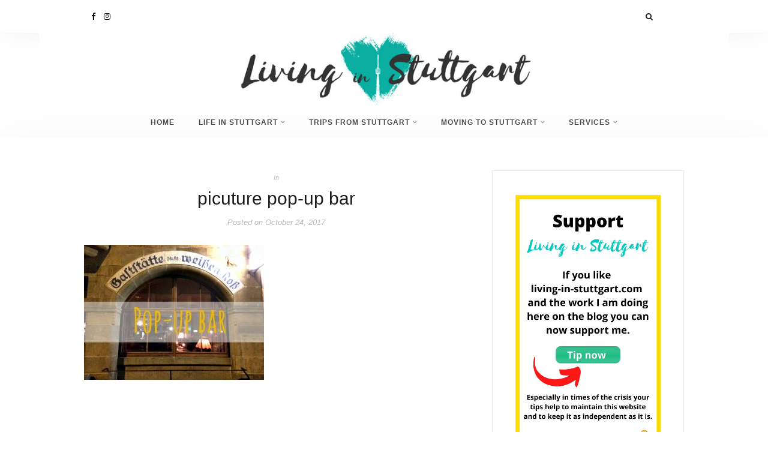

--- FILE ---
content_type: text/html; charset=UTF-8
request_url: https://living-in-stuttgart.com/2017/03/12/pop-bar-at-leonhardsviertel/picuture-pop-up-bar/
body_size: 14483
content:
<!DOCTYPE html>
<html lang="en-US">
<head>
<meta charset="UTF-8">
<meta http-equiv="X-UA-Compatible" content="IE=edge">
<meta name="viewport" content="width=device-width, initial-scale=1">
<link rel="profile" href="http://gmpg.org/xfn/11">
<link rel="pingback" href="https://living-in-stuttgart.com/xmlrpc.php">
<meta name='robots' content='index, follow, max-image-preview:large, max-snippet:-1, max-video-preview:-1' />
<style>img:is([sizes="auto" i], [sizes^="auto," i]) { contain-intrinsic-size: 3000px 1500px }</style>
<!-- This site is optimized with the Yoast SEO plugin v25.3.1 - https://yoast.com/wordpress/plugins/seo/ -->
<title>picuture pop-up bar - Living in Stuttgart</title>
<link rel="canonical" href="https://living-in-stuttgart.com/2017/03/12/pop-bar-at-leonhardsviertel/picuture-pop-up-bar/" />
<meta property="og:locale" content="en_US" />
<meta property="og:type" content="article" />
<meta property="og:title" content="picuture pop-up bar - Living in Stuttgart" />
<meta property="og:url" content="https://living-in-stuttgart.com/2017/03/12/pop-bar-at-leonhardsviertel/picuture-pop-up-bar/" />
<meta property="og:site_name" content="Living in Stuttgart" />
<meta property="og:image" content="https://living-in-stuttgart.com/2017/03/12/pop-bar-at-leonhardsviertel/picuture-pop-up-bar" />
<meta property="og:image:width" content="633" />
<meta property="og:image:height" content="475" />
<meta property="og:image:type" content="image/jpeg" />
<meta name="twitter:card" content="summary_large_image" />
<script type="application/ld+json" class="yoast-schema-graph">{"@context":"https://schema.org","@graph":[{"@type":"WebPage","@id":"https://living-in-stuttgart.com/2017/03/12/pop-bar-at-leonhardsviertel/picuture-pop-up-bar/","url":"https://living-in-stuttgart.com/2017/03/12/pop-bar-at-leonhardsviertel/picuture-pop-up-bar/","name":"picuture pop-up bar - Living in Stuttgart","isPartOf":{"@id":"https://living-in-stuttgart.com/#website"},"primaryImageOfPage":{"@id":"https://living-in-stuttgart.com/2017/03/12/pop-bar-at-leonhardsviertel/picuture-pop-up-bar/#primaryimage"},"image":{"@id":"https://living-in-stuttgart.com/2017/03/12/pop-bar-at-leonhardsviertel/picuture-pop-up-bar/#primaryimage"},"thumbnailUrl":"https://living-in-stuttgart.com/wp-content/uploads/2017/03/picuture-pop-up-bar.jpg","datePublished":"2017-10-24T12:14:09+00:00","breadcrumb":{"@id":"https://living-in-stuttgart.com/2017/03/12/pop-bar-at-leonhardsviertel/picuture-pop-up-bar/#breadcrumb"},"inLanguage":"en-US","potentialAction":[{"@type":"ReadAction","target":["https://living-in-stuttgart.com/2017/03/12/pop-bar-at-leonhardsviertel/picuture-pop-up-bar/"]}]},{"@type":"ImageObject","inLanguage":"en-US","@id":"https://living-in-stuttgart.com/2017/03/12/pop-bar-at-leonhardsviertel/picuture-pop-up-bar/#primaryimage","url":"https://living-in-stuttgart.com/wp-content/uploads/2017/03/picuture-pop-up-bar.jpg","contentUrl":"https://living-in-stuttgart.com/wp-content/uploads/2017/03/picuture-pop-up-bar.jpg","width":633,"height":475},{"@type":"BreadcrumbList","@id":"https://living-in-stuttgart.com/2017/03/12/pop-bar-at-leonhardsviertel/picuture-pop-up-bar/#breadcrumb","itemListElement":[{"@type":"ListItem","position":1,"name":"Home","item":"https://living-in-stuttgart.com/"},{"@type":"ListItem","position":2,"name":"New and fun pop-up bar at Leonhardsviertel","item":"https://living-in-stuttgart.com/2017/03/12/pop-bar-at-leonhardsviertel/"},{"@type":"ListItem","position":3,"name":"picuture pop-up bar"}]},{"@type":"WebSite","@id":"https://living-in-stuttgart.com/#website","url":"https://living-in-stuttgart.com/","name":"Living in Stuttgart","description":"A blog for English speakers living in or traveling to Stuttgart!","potentialAction":[{"@type":"SearchAction","target":{"@type":"EntryPoint","urlTemplate":"https://living-in-stuttgart.com/?s={search_term_string}"},"query-input":{"@type":"PropertyValueSpecification","valueRequired":true,"valueName":"search_term_string"}}],"inLanguage":"en-US"}]}</script>
<!-- / Yoast SEO plugin. -->
<link rel="alternate" type="application/rss+xml" title="Living in Stuttgart &raquo; Feed" href="https://living-in-stuttgart.com/feed/" />
<link rel="alternate" type="application/rss+xml" title="Living in Stuttgart &raquo; Comments Feed" href="https://living-in-stuttgart.com/comments/feed/" />
<link rel="alternate" type="application/rss+xml" title="Living in Stuttgart &raquo; picuture pop-up bar Comments Feed" href="https://living-in-stuttgart.com/2017/03/12/pop-bar-at-leonhardsviertel/picuture-pop-up-bar/feed/" />
<!-- This site uses the Google Analytics by MonsterInsights plugin v9.6.0 - Using Analytics tracking - https://www.monsterinsights.com/ -->
<!-- Note: MonsterInsights is not currently configured on this site. The site owner needs to authenticate with Google Analytics in the MonsterInsights settings panel. -->
<!-- No tracking code set -->
<!-- / Google Analytics by MonsterInsights -->
<!-- <link rel='stylesheet' id='wp-block-library-css' href='https://living-in-stuttgart.com/wp-includes/css/dist/block-library/style.min.css?ver=6.8.3' type='text/css' media='all' /> -->
<link rel="stylesheet" type="text/css" href="//living-in-stuttgart.com/wp-content/cache/wpfc-minified/6yka8mry/7qupc.css" media="all"/>
<style id='classic-theme-styles-inline-css' type='text/css'>
/*! This file is auto-generated */
.wp-block-button__link{color:#fff;background-color:#32373c;border-radius:9999px;box-shadow:none;text-decoration:none;padding:calc(.667em + 2px) calc(1.333em + 2px);font-size:1.125em}.wp-block-file__button{background:#32373c;color:#fff;text-decoration:none}
</style>
<style id='global-styles-inline-css' type='text/css'>
:root{--wp--preset--aspect-ratio--square: 1;--wp--preset--aspect-ratio--4-3: 4/3;--wp--preset--aspect-ratio--3-4: 3/4;--wp--preset--aspect-ratio--3-2: 3/2;--wp--preset--aspect-ratio--2-3: 2/3;--wp--preset--aspect-ratio--16-9: 16/9;--wp--preset--aspect-ratio--9-16: 9/16;--wp--preset--color--black: #000000;--wp--preset--color--cyan-bluish-gray: #abb8c3;--wp--preset--color--white: #ffffff;--wp--preset--color--pale-pink: #f78da7;--wp--preset--color--vivid-red: #cf2e2e;--wp--preset--color--luminous-vivid-orange: #ff6900;--wp--preset--color--luminous-vivid-amber: #fcb900;--wp--preset--color--light-green-cyan: #7bdcb5;--wp--preset--color--vivid-green-cyan: #00d084;--wp--preset--color--pale-cyan-blue: #8ed1fc;--wp--preset--color--vivid-cyan-blue: #0693e3;--wp--preset--color--vivid-purple: #9b51e0;--wp--preset--gradient--vivid-cyan-blue-to-vivid-purple: linear-gradient(135deg,rgba(6,147,227,1) 0%,rgb(155,81,224) 100%);--wp--preset--gradient--light-green-cyan-to-vivid-green-cyan: linear-gradient(135deg,rgb(122,220,180) 0%,rgb(0,208,130) 100%);--wp--preset--gradient--luminous-vivid-amber-to-luminous-vivid-orange: linear-gradient(135deg,rgba(252,185,0,1) 0%,rgba(255,105,0,1) 100%);--wp--preset--gradient--luminous-vivid-orange-to-vivid-red: linear-gradient(135deg,rgba(255,105,0,1) 0%,rgb(207,46,46) 100%);--wp--preset--gradient--very-light-gray-to-cyan-bluish-gray: linear-gradient(135deg,rgb(238,238,238) 0%,rgb(169,184,195) 100%);--wp--preset--gradient--cool-to-warm-spectrum: linear-gradient(135deg,rgb(74,234,220) 0%,rgb(151,120,209) 20%,rgb(207,42,186) 40%,rgb(238,44,130) 60%,rgb(251,105,98) 80%,rgb(254,248,76) 100%);--wp--preset--gradient--blush-light-purple: linear-gradient(135deg,rgb(255,206,236) 0%,rgb(152,150,240) 100%);--wp--preset--gradient--blush-bordeaux: linear-gradient(135deg,rgb(254,205,165) 0%,rgb(254,45,45) 50%,rgb(107,0,62) 100%);--wp--preset--gradient--luminous-dusk: linear-gradient(135deg,rgb(255,203,112) 0%,rgb(199,81,192) 50%,rgb(65,88,208) 100%);--wp--preset--gradient--pale-ocean: linear-gradient(135deg,rgb(255,245,203) 0%,rgb(182,227,212) 50%,rgb(51,167,181) 100%);--wp--preset--gradient--electric-grass: linear-gradient(135deg,rgb(202,248,128) 0%,rgb(113,206,126) 100%);--wp--preset--gradient--midnight: linear-gradient(135deg,rgb(2,3,129) 0%,rgb(40,116,252) 100%);--wp--preset--font-size--small: 13px;--wp--preset--font-size--medium: 20px;--wp--preset--font-size--large: 36px;--wp--preset--font-size--x-large: 42px;--wp--preset--spacing--20: 0.44rem;--wp--preset--spacing--30: 0.67rem;--wp--preset--spacing--40: 1rem;--wp--preset--spacing--50: 1.5rem;--wp--preset--spacing--60: 2.25rem;--wp--preset--spacing--70: 3.38rem;--wp--preset--spacing--80: 5.06rem;--wp--preset--shadow--natural: 6px 6px 9px rgba(0, 0, 0, 0.2);--wp--preset--shadow--deep: 12px 12px 50px rgba(0, 0, 0, 0.4);--wp--preset--shadow--sharp: 6px 6px 0px rgba(0, 0, 0, 0.2);--wp--preset--shadow--outlined: 6px 6px 0px -3px rgba(255, 255, 255, 1), 6px 6px rgba(0, 0, 0, 1);--wp--preset--shadow--crisp: 6px 6px 0px rgba(0, 0, 0, 1);}:where(.is-layout-flex){gap: 0.5em;}:where(.is-layout-grid){gap: 0.5em;}body .is-layout-flex{display: flex;}.is-layout-flex{flex-wrap: wrap;align-items: center;}.is-layout-flex > :is(*, div){margin: 0;}body .is-layout-grid{display: grid;}.is-layout-grid > :is(*, div){margin: 0;}:where(.wp-block-columns.is-layout-flex){gap: 2em;}:where(.wp-block-columns.is-layout-grid){gap: 2em;}:where(.wp-block-post-template.is-layout-flex){gap: 1.25em;}:where(.wp-block-post-template.is-layout-grid){gap: 1.25em;}.has-black-color{color: var(--wp--preset--color--black) !important;}.has-cyan-bluish-gray-color{color: var(--wp--preset--color--cyan-bluish-gray) !important;}.has-white-color{color: var(--wp--preset--color--white) !important;}.has-pale-pink-color{color: var(--wp--preset--color--pale-pink) !important;}.has-vivid-red-color{color: var(--wp--preset--color--vivid-red) !important;}.has-luminous-vivid-orange-color{color: var(--wp--preset--color--luminous-vivid-orange) !important;}.has-luminous-vivid-amber-color{color: var(--wp--preset--color--luminous-vivid-amber) !important;}.has-light-green-cyan-color{color: var(--wp--preset--color--light-green-cyan) !important;}.has-vivid-green-cyan-color{color: var(--wp--preset--color--vivid-green-cyan) !important;}.has-pale-cyan-blue-color{color: var(--wp--preset--color--pale-cyan-blue) !important;}.has-vivid-cyan-blue-color{color: var(--wp--preset--color--vivid-cyan-blue) !important;}.has-vivid-purple-color{color: var(--wp--preset--color--vivid-purple) !important;}.has-black-background-color{background-color: var(--wp--preset--color--black) !important;}.has-cyan-bluish-gray-background-color{background-color: var(--wp--preset--color--cyan-bluish-gray) !important;}.has-white-background-color{background-color: var(--wp--preset--color--white) !important;}.has-pale-pink-background-color{background-color: var(--wp--preset--color--pale-pink) !important;}.has-vivid-red-background-color{background-color: var(--wp--preset--color--vivid-red) !important;}.has-luminous-vivid-orange-background-color{background-color: var(--wp--preset--color--luminous-vivid-orange) !important;}.has-luminous-vivid-amber-background-color{background-color: var(--wp--preset--color--luminous-vivid-amber) !important;}.has-light-green-cyan-background-color{background-color: var(--wp--preset--color--light-green-cyan) !important;}.has-vivid-green-cyan-background-color{background-color: var(--wp--preset--color--vivid-green-cyan) !important;}.has-pale-cyan-blue-background-color{background-color: var(--wp--preset--color--pale-cyan-blue) !important;}.has-vivid-cyan-blue-background-color{background-color: var(--wp--preset--color--vivid-cyan-blue) !important;}.has-vivid-purple-background-color{background-color: var(--wp--preset--color--vivid-purple) !important;}.has-black-border-color{border-color: var(--wp--preset--color--black) !important;}.has-cyan-bluish-gray-border-color{border-color: var(--wp--preset--color--cyan-bluish-gray) !important;}.has-white-border-color{border-color: var(--wp--preset--color--white) !important;}.has-pale-pink-border-color{border-color: var(--wp--preset--color--pale-pink) !important;}.has-vivid-red-border-color{border-color: var(--wp--preset--color--vivid-red) !important;}.has-luminous-vivid-orange-border-color{border-color: var(--wp--preset--color--luminous-vivid-orange) !important;}.has-luminous-vivid-amber-border-color{border-color: var(--wp--preset--color--luminous-vivid-amber) !important;}.has-light-green-cyan-border-color{border-color: var(--wp--preset--color--light-green-cyan) !important;}.has-vivid-green-cyan-border-color{border-color: var(--wp--preset--color--vivid-green-cyan) !important;}.has-pale-cyan-blue-border-color{border-color: var(--wp--preset--color--pale-cyan-blue) !important;}.has-vivid-cyan-blue-border-color{border-color: var(--wp--preset--color--vivid-cyan-blue) !important;}.has-vivid-purple-border-color{border-color: var(--wp--preset--color--vivid-purple) !important;}.has-vivid-cyan-blue-to-vivid-purple-gradient-background{background: var(--wp--preset--gradient--vivid-cyan-blue-to-vivid-purple) !important;}.has-light-green-cyan-to-vivid-green-cyan-gradient-background{background: var(--wp--preset--gradient--light-green-cyan-to-vivid-green-cyan) !important;}.has-luminous-vivid-amber-to-luminous-vivid-orange-gradient-background{background: var(--wp--preset--gradient--luminous-vivid-amber-to-luminous-vivid-orange) !important;}.has-luminous-vivid-orange-to-vivid-red-gradient-background{background: var(--wp--preset--gradient--luminous-vivid-orange-to-vivid-red) !important;}.has-very-light-gray-to-cyan-bluish-gray-gradient-background{background: var(--wp--preset--gradient--very-light-gray-to-cyan-bluish-gray) !important;}.has-cool-to-warm-spectrum-gradient-background{background: var(--wp--preset--gradient--cool-to-warm-spectrum) !important;}.has-blush-light-purple-gradient-background{background: var(--wp--preset--gradient--blush-light-purple) !important;}.has-blush-bordeaux-gradient-background{background: var(--wp--preset--gradient--blush-bordeaux) !important;}.has-luminous-dusk-gradient-background{background: var(--wp--preset--gradient--luminous-dusk) !important;}.has-pale-ocean-gradient-background{background: var(--wp--preset--gradient--pale-ocean) !important;}.has-electric-grass-gradient-background{background: var(--wp--preset--gradient--electric-grass) !important;}.has-midnight-gradient-background{background: var(--wp--preset--gradient--midnight) !important;}.has-small-font-size{font-size: var(--wp--preset--font-size--small) !important;}.has-medium-font-size{font-size: var(--wp--preset--font-size--medium) !important;}.has-large-font-size{font-size: var(--wp--preset--font-size--large) !important;}.has-x-large-font-size{font-size: var(--wp--preset--font-size--x-large) !important;}
:where(.wp-block-post-template.is-layout-flex){gap: 1.25em;}:where(.wp-block-post-template.is-layout-grid){gap: 1.25em;}
:where(.wp-block-columns.is-layout-flex){gap: 2em;}:where(.wp-block-columns.is-layout-grid){gap: 2em;}
:root :where(.wp-block-pullquote){font-size: 1.5em;line-height: 1.6;}
</style>
<!-- <link rel='stylesheet' id='contact-form-7-css' href='https://living-in-stuttgart.com/wp-content/plugins/contact-form-7/includes/css/styles.css?ver=6.0.6' type='text/css' media='all' /> -->
<!-- <link rel='stylesheet' id='wonderblog_init_css-css' href='https://living-in-stuttgart.com/wp-content/themes/wonderblog/css/init.css?ver=6.8.3' type='text/css' media='all' /> -->
<!-- <link rel='stylesheet' id='font-awesome-css' href='https://living-in-stuttgart.com/wp-content/themes/wonderblog/css/font-awesome.min.css?ver=6.8.3' type='text/css' media='all' /> -->
<!-- <link rel='stylesheet' id='vs-icons-css' href='https://living-in-stuttgart.com/wp-content/themes/wonderblog/fonts/vs-icons/vs-icons.css?ver=6.8.3' type='text/css' media='all' /> -->
<!-- <link rel='stylesheet' id='vossen-icons-css' href='https://living-in-stuttgart.com/wp-content/themes/wonderblog/fonts/vs-icons/vossen-icons.css?ver=6.8.3' type='text/css' media='all' /> -->
<!-- <link rel='stylesheet' id='wonderfont-css' href='https://living-in-stuttgart.com/wp-content/themes/wonderblog/fonts/wonder/wonderfont.css?ver=6.8.3' type='text/css' media='all' /> -->
<!-- <link rel='stylesheet' id='wonderblog_style-css' href='https://living-in-stuttgart.com/wp-content/themes/wonderblog/style.css?ver=6.8.3' type='text/css' media='all' /> -->
<!-- <link rel='stylesheet' id='borlabs-cookie-custom-css' href='https://living-in-stuttgart.com/wp-content/cache/borlabs-cookie/1/borlabs-cookie-1-en.css?ver=3.3.23-58' type='text/css' media='all' /> -->
<link rel="stylesheet" type="text/css" href="//living-in-stuttgart.com/wp-content/cache/wpfc-minified/ffsxmj95/7qupc.css" media="all"/>
<script src='//living-in-stuttgart.com/wp-content/cache/wpfc-minified/7ipaz12d/7qupc.js' type="text/javascript"></script>
<!-- <script type="text/javascript" src="https://living-in-stuttgart.com/wp-includes/js/jquery/jquery.min.js?ver=3.7.1" id="jquery-core-js"></script> -->
<!-- <script type="text/javascript" src="https://living-in-stuttgart.com/wp-includes/js/jquery/jquery-migrate.min.js?ver=3.4.1" id="jquery-migrate-js"></script> -->
<script data-no-optimize="1" data-no-minify="1" data-cfasync="false" type="text/javascript" src="https://living-in-stuttgart.com/wp-content/cache/borlabs-cookie/1/borlabs-cookie-config-en.json.js?ver=3.3.23-66" id="borlabs-cookie-config-js"></script>
<link rel="https://api.w.org/" href="https://living-in-stuttgart.com/wp-json/" /><link rel="alternate" title="JSON" type="application/json" href="https://living-in-stuttgart.com/wp-json/wp/v2/media/8702" /><link rel="EditURI" type="application/rsd+xml" title="RSD" href="https://living-in-stuttgart.com/xmlrpc.php?rsd" />
<meta name="generator" content="WordPress 6.8.3" />
<link rel='shortlink' href='https://living-in-stuttgart.com/?p=8702' />
<link rel="alternate" title="oEmbed (JSON)" type="application/json+oembed" href="https://living-in-stuttgart.com/wp-json/oembed/1.0/embed?url=https%3A%2F%2Fliving-in-stuttgart.com%2F2017%2F03%2F12%2Fpop-bar-at-leonhardsviertel%2Fpicuture-pop-up-bar%2F" />
<link rel="alternate" title="oEmbed (XML)" type="text/xml+oembed" href="https://living-in-stuttgart.com/wp-json/oembed/1.0/embed?url=https%3A%2F%2Fliving-in-stuttgart.com%2F2017%2F03%2F12%2Fpop-bar-at-leonhardsviertel%2Fpicuture-pop-up-bar%2F&#038;format=xml" />
<script>
var gaProperty = 'UA-97639114-1';
var disableStr = 'ga-disable-' + gaProperty;
if (document.cookie.indexOf(disableStr + '=true') > -1) {
window[disableStr] = true;
}
function gaOptout() {
document.cookie = disableStr + '=true; expires=Thu, 31 Dec 2099 23:59:59 UTC; path=/';
window[disableStr] = true;
alert('Das Tracking durch Google Analytics wurde in Ihrem Browser für diese Website deaktiviert.');
}
</script>
<script data-borlabs-cookie-script-blocker-id='monster-insights' type='text/template' data-borlabs-cookie-script-blocker-src="https://www.googletagmanager.com/gtag/js?id=UA-97639114-1"></script>
<script>
window.dataLayer = window.dataLayer || [];
function gtag(){dataLayer.push(arguments);}
gtag('js', new Date());
gtag('config', 'UA-97639114-1', { 'anonymize_ip': true });
</script>
<script type="text/javascript" defer src="https://donorbox.org/install-popup-button.js"></script>
<script>window.DonorBox = { widgetLinkClassName: 'custom-dbox-popup' }</script>	<script>
/**
* Google OutOut Script
*/
var gaProperty = 'UA-97639114-1';
var disableStr = 'ga-disable-' + gaProperty;
if (document.cookie.indexOf(disableStr + '=true') > -1) {
window[disableStr] = true;
}
function gaOptout() {
document.cookie = disableStr + '=true; expires=Thu, 31 Dec 2099 23:59:59 UTC; path=/';
window[disableStr] = true;
alert('Das Tracking durch Google Analytics wurde in Ihrem Browser für diese Website deaktiviert.');
}
</script>
<script data-borlabs-cookie-script-blocker-id='monster-insights' type='text/template' data-borlabs-cookie-script-blocker-src="https://www.googletagmanager.com/gtag/js?id=UA-97639114-1"></script>
<script>
window.dataLayer = window.dataLayer || [];
function gtag(){dataLayer.push(arguments);}
gtag('js', new Date());
gtag('config', 'UA-97639114-1', { 'anonymize_ip': true }); 
</script>
<style type="text/css">
/* Header Section Settings */
.header-title {
padding-top: 0px;
padding-bottom: 0px;
}
.header-title img {
width: 6000px;
}
.nav-primary .nav-bar {
background-color: #ffffff;
}
.nav-primary .nav-social a,
.nav-primary .nav-btn-list li i {
color: ;
}
.menu-toggle span {
background: ;
}
.nav-primary .wonderblog-bag-count {
background: ;
color: ;
}
header {
background-color: #ffffff;
background-image: url(https://living-in-stuttgart.com/wp-content/uploads/2018/05/background-header.jpg);
background-repeat: ;
background-size: contain;
background-position: center center;
}
@media (min-width: 992px) {
.nav-social a.sticky-search {
display: table-cell;
}
.main-navigation li a {
color: ;
}
.main-navigation li a:hover {
color: ;
}
.menu-item-has-children>a::after {
color: ;
}
.main-navigation ul li > ul {
background: #ffffff;
}
.sticky .main-navigation li a {
color: ;
}
.sticky .main-navigation li a:hover {
color: ;
}
.sticky .menu-item-has-children>a::after {
color: ;
}
.sticky .main-navigation ul li > ul {
background: ;
}
}
.nav-secondary .main-navigation ul.nav-menu {
padding-top: 2px;
}
.nav-secondary .nav-bar {
background-color: ;
}
.nav-secondary .nav-social a,
.nav-secondary .nav-btn-list li i {
color: ;
}
@media (max-width: 992px) {
.nav-primary .nav-bar {
background-color: ;
}
.nav-primary .nav-btn-list li i {
color: ;
}
.menu-toggle span {
background: ;
}
.nav-menu {
background-color: ;
}
.nav-menu li a {
color: ;
border-color: ;
}
.sub-menu-dropdown-arrow {
color: ;
}
.nav-primary .wonderblog-bag-count {
background: ;
color: ;
}
.nav-primary .nav-social a {
color: ;
}
.mobile-nav-social {
}
@media all and (max-width:992px) {
.nav-btn-list li.nav-search {
}
.wonderblog-shop-bag {
}
}
}
/* Post Settings */
.post-header {
text-align: ;
}
.post-entry-content img {
width: ;
}
.featured-post-content-bottom {
background-color: rgba(0,0,0,);
}
.featured-post:hover .featured-post-container {
background-color: rgba(0,0,0,);
}
/* Promo Boxes Settings */
.promo-box-img-1 {
background-image: url(https://living-in-stuttgart.com/wp-content/uploads/2018/05/events-in-stuttgart.jpg);
}
.promo-box-img-2 {
background-image: url(https://living-in-stuttgart.com/wp-content/uploads/2018/05/Services2.jpg);
}
.promo-box-img-3 {
background-image: url(https://living-in-stuttgart.com/wp-content/uploads/2019/01/free-newsletter.jpg);
}
.promo-box-img-4 {
background-image: url();
}
.promo-box .promo-box-text:before {
background-color: rgba(0,0,0,);
}
/* Color Settings */
.featured-post-content .btn {
background: ;
}
.featured-post-content .btn:hover {
background: ;
}
.post-header .post-title a {
color: ;
}
.post-header .post-cat a {
color: ;
}
.post-header .post-date {
color: ;
}
.post-read-more a.btn {
background: ;
color: ;
}
.post-read-more a.btn:hover {
background: ;
color: ;
}
.post-entry-content p {
color: ;
}
.post-bottom .post-share-links a {
color: ;
}
.post-bottom .post-share-links a:hover {
color: ;
}
.post-bottom .post-author-link a {
color: ;
}
.post-bottom .post-author-link a:hover {
color: ;
}
.post-bottom .post-comments-link a {
color: ;
}
.post-bottom .post-comments-link a:hover {
color: ;
}
.widget-area .widget-title {
color: ;
}
.widget-area .widget {
border-color: ;
}
#footer {
background-color: ;
}
#footer .footer-middle p {
color: ;
}
#footer .scroll-top {
color: ;
}
body.home {
background-color: ;
}
/* Master Color Scheme */
.nav-search #searchform button:hover:before,
.post-header .post-cat a,
.woocommerce-tabs ul.tabs li a:hover,
.woocommerce-tabs ul.tabs li.active a
/*.menu-item-has-children>a::after,*/
/*.post-pagination a:hover span*/
{
color: #0aafa2;
}
.woocommerce-tabs ul.tabs li.active
{
border-color: #0aafa2;
}
.btn,
.post-read-more a.btn,
.nav-primary .wonderblog-bag-count,
.wonderblog-shop-bag i span,
.woocommerce button.button,
.woocommerce button.button.alt,
.woocommerce a.button,
.woocommerce a.button.alt,
.woocommerce .button,
.woocommerce input.button,
.woocommerce input.button.alt,
.woocommerce #respond input#submit,
.wonderblog-subscribe-form input.btn,
.label,
.wpcf7-submit,
footer .scroll-top i
{
background: #0aafa2;
}
a
{
color: #0aafa2;
}
.wonderblog-shop-bag i span,
.featured-post-content .btn
{
background: #0aafa2;
}
/* HOVERS */
a:hover,
.post-bottom .post-share-links a:hover,
.footer-copyright:hover,
.nav-btn-list li:hover i,
.nav-btn-list a:hover i,
#footer-widgets .widget-social a:hover,
.post-pagination a:hover span
{
color: #f9d000;
}
.btn:hover,
.post-read-more a.btn:hover,
.woocommerce button.button:hover,
.woocommerce button.button.alt:hover,
.woocommerce a.button:hover,
.woocommerce a.button.alt:hover,
.woocommerce .button:hover,
.woocommerce input.button:hover,
.woocommerce input.button.alt:hover,
.woocommerce #respond input#submit:hover,
.wpcf7-submit:hover,
footer .scroll-top:hover i
{
background: #f9d000;
}
/* Typography Settings */
h1, h2, h3, h4, h5, h6,
.in-cat,
.post-date,
.featured-post-content .post-date,
#footer p, .vs-head-st, .woocommerce ul.product_list_widget li a,
blockquote p, .no-results p, .error-404 p, #searchform input, .promo-box-text p {
font-family: "sans-serif", sans-serif;
}
h1 { font-size: 40px; }
h2, .post-header .post-title { font-size: 30px; }
h3 { font-size: px; }
h4 { font-size: px; }
h5 { font-size: px; }
h6 { font-size: px; }
body { font-family: "sans-serif"; }
body { font-size: 17px; }
p, p strong, p a, .comment-list p a, .page-entry-content ul li, .page-entry-content ol li, .post-entry-content ul li,
.post-entry-content ol li { font-size: 17px; }
.btn, .post-cat, .promo-box-text h6, .post-bottom a, .widget-title, .widget-area .widget-title, .h4-up, .tagcloud a, .h4-up, table th, .post-password-form label {
font-family: "sans-serif", sans-serif;
}
@media (min-width: 992px) {
.main-navigation li a {
font-family: "sans-serif", sans-serif;
}
}
.btn { font-size: px; }
.post-cat { font-size: 11px; }
</style>
<link rel="shortcut icon" href="https://living-in-stuttgart.com/wp-content/uploads/2018/05/favicon-50-50-final.jpg" /><script data-no-optimize="1" data-no-minify="1" data-cfasync="false" data-borlabs-cookie-script-blocker-ignore>
if ('{{ iab-tcf-enabled }}' === '1' && ('0' === '1' || '1' === '1')) {
window['gtag_enable_tcf_support'] = true;
}
window.dataLayer = window.dataLayer || [];
if (typeof gtag !== 'function') {
function gtag() {
dataLayer.push(arguments);
}
}
gtag('set', 'developer_id.dYjRjMm', true);
if ('0' === '1' || '1' === '1') {
if (window.BorlabsCookieGoogleConsentModeDefaultSet !== true) {
let getCookieValue = function (name) {
return document.cookie.match('(^|;)\\s*' + name + '\\s*=\\s*([^;]+)')?.pop() || '';
};
let cookieValue = getCookieValue('borlabs-cookie-gcs');
let consentsFromCookie = {};
if (cookieValue !== '') {
consentsFromCookie = JSON.parse(decodeURIComponent(cookieValue));
}
let defaultValues = {
'ad_storage': 'denied',
'ad_user_data': 'denied',
'ad_personalization': 'denied',
'analytics_storage': 'denied',
'functionality_storage': 'denied',
'personalization_storage': 'denied',
'security_storage': 'denied',
'wait_for_update': 500,
};
gtag('consent', 'default', { ...defaultValues, ...consentsFromCookie });
}
window.BorlabsCookieGoogleConsentModeDefaultSet = true;
let borlabsCookieConsentChangeHandler = function () {
window.dataLayer = window.dataLayer || [];
if (typeof gtag !== 'function') { function gtag(){dataLayer.push(arguments);} }
let getCookieValue = function (name) {
return document.cookie.match('(^|;)\\s*' + name + '\\s*=\\s*([^;]+)')?.pop() || '';
};
let cookieValue = getCookieValue('borlabs-cookie-gcs');
let consentsFromCookie = {};
if (cookieValue !== '') {
consentsFromCookie = JSON.parse(decodeURIComponent(cookieValue));
}
consentsFromCookie.analytics_storage = BorlabsCookie.Consents.hasConsent('google-analytics-monster-insights') ? 'granted' : 'denied';
BorlabsCookie.CookieLibrary.setCookie(
'borlabs-cookie-gcs',
JSON.stringify(consentsFromCookie),
BorlabsCookie.Settings.automaticCookieDomainAndPath.value ? '' : BorlabsCookie.Settings.cookieDomain.value,
BorlabsCookie.Settings.cookiePath.value,
BorlabsCookie.Cookie.getPluginCookie().expires,
BorlabsCookie.Settings.cookieSecure.value,
BorlabsCookie.Settings.cookieSameSite.value
);
}
document.addEventListener('borlabs-cookie-consent-saved', borlabsCookieConsentChangeHandler);
document.addEventListener('borlabs-cookie-handle-unblock', borlabsCookieConsentChangeHandler);
}
if ('0' === '1') {
document.addEventListener('borlabs-cookie-after-init', function () {
window.BorlabsCookie.Unblock.unblockScriptBlockerId('monster-insights');
});
}
</script></head>
<body class="attachment wp-singular attachment-template-default single single-attachment postid-8702 attachmentid-8702 attachment-jpeg wp-theme-wonderblog">
<div id="page" class="site">
<header id="masthead">
<!-- Primary Nav -->
<div class="nav-primary">
<div class="nav-bar site-header">
<div class="container">
<!-- Social Icons -->
<div class="nav-social">
<a href="https://facebook.com/livinginstuttgart/" target="_blank"><i class="fa fa-facebook"></i></a><a href="https://instagram.com/livinginstuttgart_blog/" target="_blank"><i class="fa fa-instagram"></i></a>                        </div>
<!-- End Social Icons -->
<div class="nav-btn-list">
<ul>
<li class="nav-search">
<i class="fa fa-search open-overlay-search"></i>
<div class="searchFormContainer">
<form id="searchform" method="get" autocomplete="off" action="https://living-in-stuttgart.com/">
<input type="text" name="s" id="s" class="vossen-search-input" value="" onfocus="if (this.value == '')this.value = '';" onblur="if (this.value == '')this.value = '';" placeholder=" Search and hit enter..."/>
<button class="search-submit-icon" name="submit" id="searchsubmit" type="submit"></button>
</form>
</div>
<i class="close-overlay-search"></i>
</li>
<li>
<!-- Shop Bag -->
<!-- End Shop Bag -->
</li>
</ul>
</div>
<!-- Mobile Menu Toogle -->
<button class="menu-toggle"><span></span><span></span><span></span><span></span></button>
<!-- End Mobile Menu Toogle -->
</div>
</div>
<!-- Site Title and Logo -->
<div class="header-title">
<h1 class="site-title">
<a href="https://living-in-stuttgart.com/">
<img src="https://living-in-stuttgart.com/wp-content/uploads/2018/05/Header-Logo-1250-1334-1.jpg" alt="Living in Stuttgart" />
</a>
</h1>
</div>
<!-- End Site Title and Logo -->
<!-- Social Icons -->
<div class="mobile-nav-social nav-social">
<a href="https://facebook.com/livinginstuttgart/" target="_blank"><i class="fa fa-facebook"></i></a><a href="https://instagram.com/livinginstuttgart_blog/" target="_blank"><i class="fa fa-instagram"></i></a>                </div>
<!-- End Social Icons -->
<!-- Navigation -->
<nav id="site-navigation" class="main-navigation">
<div class="menu-menu-1-container"><ul id="menu-menu-1" class="nav-menu"><li id="menu-item-9985" class="menu-item menu-item-type-custom menu-item-object-custom menu-item-home menu-item-9985"><a href="https://living-in-stuttgart.com/">Home</a></li>
<li id="menu-item-8412" class="menu-item menu-item-type-taxonomy menu-item-object-category menu-item-has-children menu-item-8412"><a href="https://living-in-stuttgart.com/category/life-stuttgart/">Life in Stuttgart</a>
<ul class="sub-menu">
<li id="menu-item-8413" class="menu-item menu-item-type-taxonomy menu-item-object-category menu-item-8413"><a href="https://living-in-stuttgart.com/category/life-stuttgart/events-stuttgart/">Events in Stuttgart</a></li>
<li id="menu-item-8414" class="menu-item menu-item-type-taxonomy menu-item-object-category menu-item-8414"><a href="https://living-in-stuttgart.com/category/life-stuttgart/restaurants-stuttgart/">Cafes and Restaurants</a></li>
<li id="menu-item-8417" class="menu-item menu-item-type-taxonomy menu-item-object-category menu-item-8417"><a href="https://living-in-stuttgart.com/category/life-stuttgart/shopping-stuttgart/">Shopping</a></li>
<li id="menu-item-8419" class="menu-item menu-item-type-taxonomy menu-item-object-category menu-item-8419"><a href="https://living-in-stuttgart.com/category/life-stuttgart/fitness-stuttgart/">Sports and Fitness</a></li>
<li id="menu-item-8420" class="menu-item menu-item-type-taxonomy menu-item-object-category menu-item-has-children menu-item-8420"><a href="https://living-in-stuttgart.com/category/life-stuttgart/stuttgart-kids/">Family Fun</a>
<ul class="sub-menu">
<li id="menu-item-11664" class="menu-item menu-item-type-post_type menu-item-object-page menu-item-11664"><a href="https://living-in-stuttgart.com/outdoor-marble-runs-around-stuttgart/">Outdoor Marble Runs</a></li>
<li id="menu-item-10475" class="menu-item menu-item-type-taxonomy menu-item-object-category menu-item-10475"><a href="https://living-in-stuttgart.com/category/pregnant-in-stuttgart/">Pregnant in Stuttgart</a></li>
<li id="menu-item-10810" class="menu-item menu-item-type-taxonomy menu-item-object-category menu-item-10810"><a href="https://living-in-stuttgart.com/category/life-stuttgart/stuttgart-kids/stuttgart-mom/">New mom in Stuttgart</a></li>
</ul>
</li>
<li id="menu-item-8421" class="menu-item menu-item-type-taxonomy menu-item-object-category menu-item-8421"><a href="https://living-in-stuttgart.com/category/life-stuttgart/german-traditions/">German Traditions</a></li>
<li id="menu-item-8416" class="menu-item menu-item-type-taxonomy menu-item-object-category menu-item-has-children menu-item-8416"><a href="https://living-in-stuttgart.com/category/life-stuttgart/sightseeing-stuttgart/">Sightseeing</a>
<ul class="sub-menu">
<li id="menu-item-9240" class="menu-item menu-item-type-taxonomy menu-item-object-category menu-item-has-children menu-item-9240"><a href="https://living-in-stuttgart.com/category/life-stuttgart/fun-facts/">Fun Facts</a>
<ul class="sub-menu">
<li id="menu-item-10968" class="menu-item menu-item-type-taxonomy menu-item-object-category menu-item-10968"><a href="https://living-in-stuttgart.com/category/life-stuttgart/fun-facts/stuttgarthacks/">Stuttgart Hacks</a></li>
</ul>
</li>
</ul>
</li>
</ul>
</li>
<li id="menu-item-8427" class="menu-item menu-item-type-taxonomy menu-item-object-category menu-item-has-children menu-item-8427"><a href="https://living-in-stuttgart.com/category/trips-stuttgart/">Trips from Stuttgart</a>
<ul class="sub-menu">
<li id="menu-item-8415" class="menu-item menu-item-type-taxonomy menu-item-object-category menu-item-8415"><a href="https://living-in-stuttgart.com/category/trips-stuttgart/hiking-stuttgart/">Hikes and excursions</a></li>
<li id="menu-item-8418" class="menu-item menu-item-type-taxonomy menu-item-object-category menu-item-8418"><a href="https://living-in-stuttgart.com/category/trips-stuttgart/getaways-stuttgart/">Weekend getaways</a></li>
</ul>
</li>
<li id="menu-item-8775" class="menu-item menu-item-type-taxonomy menu-item-object-category menu-item-has-children menu-item-8775"><a href="https://living-in-stuttgart.com/category/moving-to-stuttgart/">Moving to Stuttgart</a>
<ul class="sub-menu">
<li id="menu-item-10918" class="menu-item menu-item-type-taxonomy menu-item-object-category menu-item-10918"><a href="https://living-in-stuttgart.com/category/moving-to-stuttgart/relocation-service/">Relocation service</a></li>
<li id="menu-item-9858" class="menu-item menu-item-type-taxonomy menu-item-object-category menu-item-9858"><a href="https://living-in-stuttgart.com/category/moving-to-stuttgart/housing-stuttgart/">Housing in Stuttgart</a></li>
<li id="menu-item-9280" class="menu-item menu-item-type-taxonomy menu-item-object-category menu-item-9280"><a href="https://living-in-stuttgart.com/category/moving-to-stuttgart/public-transport/">Public Transport</a></li>
<li id="menu-item-9278" class="menu-item menu-item-type-taxonomy menu-item-object-category menu-item-9278"><a href="https://living-in-stuttgart.com/category/moving-to-stuttgart/money-transfer/">Money Transfer</a></li>
<li id="menu-item-8422" class="menu-item menu-item-type-taxonomy menu-item-object-category menu-item-8422"><a href="https://living-in-stuttgart.com/category/moving-to-stuttgart/expats-stuttgart/">Expat-Interviews</a></li>
</ul>
</li>
<li id="menu-item-9386" class="menu-item menu-item-type-post_type menu-item-object-page menu-item-has-children menu-item-9386"><a href="https://living-in-stuttgart.com/services-for-expats-in-stuttgart/">Services</a>
<ul class="sub-menu">
<li id="menu-item-9628" class="menu-item menu-item-type-post_type menu-item-object-page menu-item-9628"><a href="https://living-in-stuttgart.com/services-for-expats-in-stuttgart/local-buddy-support/">Local Buddy Support</a></li>
<li id="menu-item-9388" class="menu-item menu-item-type-post_type menu-item-object-page menu-item-9388"><a href="https://living-in-stuttgart.com/services-for-expats-in-stuttgart/local-buddy-welcome-package/">Local Buddy – Welcome Package</a></li>
<li id="menu-item-10922" class="menu-item menu-item-type-post_type menu-item-object-post menu-item-10922"><a href="https://living-in-stuttgart.com/2019/08/13/relocating-to-stuttgart-reloxx/">Relocation service</a></li>
<li id="menu-item-9387" class="menu-item menu-item-type-post_type menu-item-object-page menu-item-9387"><a href="https://living-in-stuttgart.com/services-for-expats-in-stuttgart/stuttgart-focused-language-training/">Stuttgart focused Language Training</a></li>
<li id="menu-item-9416" class="menu-item menu-item-type-post_type menu-item-object-page menu-item-9416"><a href="https://living-in-stuttgart.com/german-conversation-group-in-stuttgart/">German Conversation Groups in Stuttgart</a></li>
</ul>
</li>
</ul></div>                </nav>
<!-- End Navigation -->
</div>
<!-- End Primary Nav -->
<!-- Secondary Nav -->
<div class="nav-secondary">
<div class="nav-bar site-header">
<div class="container">
<!-- Site Title and Logo -->
<div class="header-title">
<h1 class="site-title">
<a href="https://living-in-stuttgart.com/">
<img src="https://living-in-stuttgart.com/wp-content/uploads/2018/05/favicon-50-50-final.jpg" alt="Living in Stuttgart" />
</a>
</h1>
</div>
<!-- End Site Title and Logo -->
<!-- Navigation -->
<nav class="main-navigation">
<div class="menu-menu-1-container"><ul id="menu-menu-2" class="nav-menu"><li class="menu-item menu-item-type-custom menu-item-object-custom menu-item-home menu-item-9985"><a href="https://living-in-stuttgart.com/">Home</a></li>
<li class="menu-item menu-item-type-taxonomy menu-item-object-category menu-item-has-children menu-item-8412"><a href="https://living-in-stuttgart.com/category/life-stuttgart/">Life in Stuttgart</a>
<ul class="sub-menu">
<li class="menu-item menu-item-type-taxonomy menu-item-object-category menu-item-8413"><a href="https://living-in-stuttgart.com/category/life-stuttgart/events-stuttgart/">Events in Stuttgart</a></li>
<li class="menu-item menu-item-type-taxonomy menu-item-object-category menu-item-8414"><a href="https://living-in-stuttgart.com/category/life-stuttgart/restaurants-stuttgart/">Cafes and Restaurants</a></li>
<li class="menu-item menu-item-type-taxonomy menu-item-object-category menu-item-8417"><a href="https://living-in-stuttgart.com/category/life-stuttgart/shopping-stuttgart/">Shopping</a></li>
<li class="menu-item menu-item-type-taxonomy menu-item-object-category menu-item-8419"><a href="https://living-in-stuttgart.com/category/life-stuttgart/fitness-stuttgart/">Sports and Fitness</a></li>
<li class="menu-item menu-item-type-taxonomy menu-item-object-category menu-item-has-children menu-item-8420"><a href="https://living-in-stuttgart.com/category/life-stuttgart/stuttgart-kids/">Family Fun</a>
<ul class="sub-menu">
<li class="menu-item menu-item-type-post_type menu-item-object-page menu-item-11664"><a href="https://living-in-stuttgart.com/outdoor-marble-runs-around-stuttgart/">Outdoor Marble Runs</a></li>
<li class="menu-item menu-item-type-taxonomy menu-item-object-category menu-item-10475"><a href="https://living-in-stuttgart.com/category/pregnant-in-stuttgart/">Pregnant in Stuttgart</a></li>
<li class="menu-item menu-item-type-taxonomy menu-item-object-category menu-item-10810"><a href="https://living-in-stuttgart.com/category/life-stuttgart/stuttgart-kids/stuttgart-mom/">New mom in Stuttgart</a></li>
</ul>
</li>
<li class="menu-item menu-item-type-taxonomy menu-item-object-category menu-item-8421"><a href="https://living-in-stuttgart.com/category/life-stuttgart/german-traditions/">German Traditions</a></li>
<li class="menu-item menu-item-type-taxonomy menu-item-object-category menu-item-has-children menu-item-8416"><a href="https://living-in-stuttgart.com/category/life-stuttgart/sightseeing-stuttgart/">Sightseeing</a>
<ul class="sub-menu">
<li class="menu-item menu-item-type-taxonomy menu-item-object-category menu-item-has-children menu-item-9240"><a href="https://living-in-stuttgart.com/category/life-stuttgart/fun-facts/">Fun Facts</a>
<ul class="sub-menu">
<li class="menu-item menu-item-type-taxonomy menu-item-object-category menu-item-10968"><a href="https://living-in-stuttgart.com/category/life-stuttgart/fun-facts/stuttgarthacks/">Stuttgart Hacks</a></li>
</ul>
</li>
</ul>
</li>
</ul>
</li>
<li class="menu-item menu-item-type-taxonomy menu-item-object-category menu-item-has-children menu-item-8427"><a href="https://living-in-stuttgart.com/category/trips-stuttgart/">Trips from Stuttgart</a>
<ul class="sub-menu">
<li class="menu-item menu-item-type-taxonomy menu-item-object-category menu-item-8415"><a href="https://living-in-stuttgart.com/category/trips-stuttgart/hiking-stuttgart/">Hikes and excursions</a></li>
<li class="menu-item menu-item-type-taxonomy menu-item-object-category menu-item-8418"><a href="https://living-in-stuttgart.com/category/trips-stuttgart/getaways-stuttgart/">Weekend getaways</a></li>
</ul>
</li>
<li class="menu-item menu-item-type-taxonomy menu-item-object-category menu-item-has-children menu-item-8775"><a href="https://living-in-stuttgart.com/category/moving-to-stuttgart/">Moving to Stuttgart</a>
<ul class="sub-menu">
<li class="menu-item menu-item-type-taxonomy menu-item-object-category menu-item-10918"><a href="https://living-in-stuttgart.com/category/moving-to-stuttgart/relocation-service/">Relocation service</a></li>
<li class="menu-item menu-item-type-taxonomy menu-item-object-category menu-item-9858"><a href="https://living-in-stuttgart.com/category/moving-to-stuttgart/housing-stuttgart/">Housing in Stuttgart</a></li>
<li class="menu-item menu-item-type-taxonomy menu-item-object-category menu-item-9280"><a href="https://living-in-stuttgart.com/category/moving-to-stuttgart/public-transport/">Public Transport</a></li>
<li class="menu-item menu-item-type-taxonomy menu-item-object-category menu-item-9278"><a href="https://living-in-stuttgart.com/category/moving-to-stuttgart/money-transfer/">Money Transfer</a></li>
<li class="menu-item menu-item-type-taxonomy menu-item-object-category menu-item-8422"><a href="https://living-in-stuttgart.com/category/moving-to-stuttgart/expats-stuttgart/">Expat-Interviews</a></li>
</ul>
</li>
<li class="menu-item menu-item-type-post_type menu-item-object-page menu-item-has-children menu-item-9386"><a href="https://living-in-stuttgart.com/services-for-expats-in-stuttgart/">Services</a>
<ul class="sub-menu">
<li class="menu-item menu-item-type-post_type menu-item-object-page menu-item-9628"><a href="https://living-in-stuttgart.com/services-for-expats-in-stuttgart/local-buddy-support/">Local Buddy Support</a></li>
<li class="menu-item menu-item-type-post_type menu-item-object-page menu-item-9388"><a href="https://living-in-stuttgart.com/services-for-expats-in-stuttgart/local-buddy-welcome-package/">Local Buddy – Welcome Package</a></li>
<li class="menu-item menu-item-type-post_type menu-item-object-post menu-item-10922"><a href="https://living-in-stuttgart.com/2019/08/13/relocating-to-stuttgart-reloxx/">Relocation service</a></li>
<li class="menu-item menu-item-type-post_type menu-item-object-page menu-item-9387"><a href="https://living-in-stuttgart.com/services-for-expats-in-stuttgart/stuttgart-focused-language-training/">Stuttgart focused Language Training</a></li>
<li class="menu-item menu-item-type-post_type menu-item-object-page menu-item-9416"><a href="https://living-in-stuttgart.com/german-conversation-group-in-stuttgart/">German Conversation Groups in Stuttgart</a></li>
</ul>
</li>
</ul></div>                        </nav>
<!-- End Navigation -->
<!-- Social Icons -->
<div class="nav-social">
<a href="https://facebook.com/livinginstuttgart/" target="_blank"><i class="fa fa-facebook"></i></a><a href="https://instagram.com/livinginstuttgart_blog/" target="_blank"><i class="fa fa-instagram"></i></a>                            <a class="sticky-search"><i class="fa fa-search open-overlay-search"></i></a>
</div>
<!-- End Social Icons -->
<!-- Mobile Menu Toogle -->
<button class="menu-toggle"><span></span><span></span><span></span><span></span></button>
<!-- End Mobile Menu Toogle -->
</div>
</div>
</div>
<!-- End Secondary Nav -->
</header>
<!-- End Header -->
<div class="wonderblog-single-post">
<div class="container">
<div class="content-area">
<div class="row">
<article id="post-8702" class="full-post post-8702 attachment type-attachment status-inherit hentry">
<!-- Post Header -->
<div class="post-header">
<p class="post-cat"><span class="in-cat">In</span> </p>
<h2 class="post-title">picuture pop-up bar</h2>
<p class="post-date"><span>Posted on</span> October 24, 2017</p>
</div>
<!-- Post Format  Gallery -->
<!-- Post Entry -->
<div class="post-entry-content">
<p class="attachment"><a href='https://living-in-stuttgart.com/wp-content/uploads/2017/03/picuture-pop-up-bar.jpg'><img decoding="async" width="300" height="225" src="https://living-in-stuttgart.com/wp-content/uploads/2017/03/picuture-pop-up-bar-300x225.jpg" class="attachment-medium size-medium" alt="" srcset="https://living-in-stuttgart.com/wp-content/uploads/2017/03/picuture-pop-up-bar-300x225.jpg 300w, https://living-in-stuttgart.com/wp-content/uploads/2017/03/picuture-pop-up-bar-619x464.jpg 619w, https://living-in-stuttgart.com/wp-content/uploads/2017/03/picuture-pop-up-bar.jpg 633w" sizes="(max-width: 300px) 100vw, 300px" /></a></p>
</div>
<!-- Post Bottom -->
<div class="post-bottom">
</div>
<div class="author-area">
<div class="author-img">
<a href="https://living-in-stuttgart.com/author/mellilivinginstuttgart/"><img alt='' src='https://secure.gravatar.com/avatar/e352ed7d25d9e055eba2f7789980f2f63bd9caa66540dc53aa946b68eac9a894?s=96&#038;d=monsterid&#038;r=g' srcset='https://secure.gravatar.com/avatar/e352ed7d25d9e055eba2f7789980f2f63bd9caa66540dc53aa946b68eac9a894?s=192&#038;d=monsterid&#038;r=g 2x' class='avatar avatar-96 photo' height='96' width='96' loading='lazy' decoding='async'/></a>
</div>
<div class="author-info">
<h4 class="vs-head-rd">
<a href="https://living-in-stuttgart.com/author/mellilivinginstuttgart/">Mellivinginstuttgart</a>
</h4>
<p>Hello and welcome to "living in Stuttgart". I am Mel and I love this beautiful city. There are so many things to explore, I can't wait sharing them with you. So come along and let me show you Stuttgart the way I see it.</p>
<div class="author-social-link">
<a href="https://facebook.com/livinginstuttgart/" target="_blank"><i class="fa fa-facebook"></i></a><a href="https://instagram.com/livinginstuttgart_blog/" target="_blank"><i class="fa fa-instagram"></i></a>            </div>
</div>
</div>
<div id="comments" class="comments-area">
<h4 class="comments-title widget-title h4-up">No Comments</h4>
<div id="respond" class="comment-respond">
<h4 id="reply-title" class="comment-reply-title h4-up">Leave a Reply <small><a rel="nofollow" id="cancel-comment-reply-link" href="/2017/03/12/pop-bar-at-leonhardsviertel/picuture-pop-up-bar/#respond" style="display:none;">Cancel Reply</a></small></h4><form action="https://living-in-stuttgart.com/wp-comments-post.php" method="post" id="commentform" class="comment-form"><p class="comment-form-author"><input id="author" name="author" type="text" placeholder="Your Name*" value="" size="30" aria-required='true' /></p>
<p class="comment-form-email"><input id="email" name="email" type="text" placeholder="Your Email*" value="" size="30" aria-required='true' /></p>
<p class="comment-form-url"><input id="url" name="url" type="text" placeholder="Your Website" value="" size="30" /></p>
<p class="comment-form-comment"><textarea autocomplete="new-password"  id="bae78981ff"  name="bae78981ff"   cols="40" rows="8" aria-required="true" placeholder="Your Comment*"></textarea><textarea id="comment" aria-label="hp-comment" aria-hidden="true" name="comment" autocomplete="new-password" style="padding:0 !important;clip:rect(1px, 1px, 1px, 1px) !important;position:absolute !important;white-space:nowrap !important;height:1px !important;width:1px !important;overflow:hidden !important;" tabindex="-1"></textarea><script data-noptimize>document.getElementById("comment").setAttribute( "id", "a36e5b4d8b125c7245d8a9c0b0fbe608" );document.getElementById("bae78981ff").setAttribute( "id", "comment" );</script></p><p class="form-submit"><input name="submit" type="submit" id="submit" class="btn" value="Post Comment" /> <input type='hidden' name='comment_post_ID' value='8702' id='comment_post_ID' />
<input type='hidden' name='comment_parent' id='comment_parent' value='0' />
</p></form>	</div><!-- #respond -->
</div><!-- #comments -->
</article>
</div>
</div>
<aside class="widget-area">
<div id="custom_html-21" class="widget_text widget widget_custom_html"><div class="textwidget custom-html-widget"><a class="custom-dbox-popup" rel="noreferrer" href="https://donorbox.org/https-living-in-stuttgart-com"><img alt="donate" src="https://living-in-stuttgart.com/wp-content/uploads/2020/04/Support-Living-in-Stuttgart-3.jpg" width="270px" /></a></div></div><div id="wonderblog_about_wg-5" class="widget widget_wonderblog_about_wg"><h4 class="widget-title">Who writes this blog?</h4>
<div class="widget-about">
<div class="widget-about-img"><a href="http://living-in-stuttgart.com/about-me/"><img src="https://i2.wp.com/living-in-stuttgart.com/wp-content/uploads/2013/08/fountain_schlossplatz_stuttgart2.jpg?w=700&#038;ssl=1" alt="Who writes this blog?" /></a></div>
<h4 class="widget-about-name h4-up"><a href="http://living-in-stuttgart.com/about-me/">Read more about the author</a></h4>
<p>Welcome to Living in Stuttgart. I am Mel, the auther of this blog and a true Stuttgart local, and I am thrilled to have you here. </p>
</div>
</div><div id="custom_html-23" class="widget_text widget widget_custom_html"><h4 class="widget-title">Advertisement</h4><div class="textwidget custom-html-widget"><a target="_blank" rel="noopener noreferrer" href="https://www.mypilatesplace.de"><img src="https://living-in-stuttgart.com/wp-content/uploads/2021/11/my-pilates-place-stuttgart.jpg" /></a></div></div><div id="custom_html-16" class="widget_text widget widget_custom_html"><div class="textwidget custom-html-widget"><a target="_blank" rel="noopener noreferrer" href="https://mailchi.mp/4900fb6ab6cf/newsletter-living-in-stuttgart"><img src="https://living-in-stuttgart.com/wp-content/uploads/2019/01/Sign-up-for-our-free.jpg" /></a></div></div><div id="custom_html-20" class="widget_text widget widget_custom_html"><div class="textwidget custom-html-widget"><a target="_blank" rel="noopener noreferrer" href="https://living-in-stuttgart.com/german-conversation-group-in-stuttgart/"><img src="https://living-in-stuttgart.com/wp-content/uploads/2020/05/Conversation-Group.jpg" /></a></div></div><div id="text-7" class="widget widget_text"><h4 class="widget-title">Transparency</h4>			<div class="textwidget"><p>On Living in Stuttgart we point out events, places of interests, services and such. These recommendations could be called unpaid advertisements. If not marked as &#8220;Sponsored Post&#8221; or &#8220;Advertisement&#8221; all the recommendations are not paid for. We simply think these events, places and services might be of interest and benefit for you, based on our personal experience.</p>
</div>
</div></aside><!-- #secondary -->
</div>
</div>
    <div id="footer-instagram">
</div>
<div id="footer-widgets" class="secz">
<div class="container">
<div class="row">
<div id="pages-5" class="widget widget_pages"><h4 class="widget-title">Impressum &#038; Privacy Policy</h4>
<ul>
<li class="page_item page-item-20 page_item_has_children"><a href="https://living-in-stuttgart.com/impressum/">Impressum</a>
<ul class='children'>
<li class="page_item page-item-7547"><a href="https://living-in-stuttgart.com/impressum/datenschutzerklarung/">Privacy Policy</a></li>
</ul>
</li>
<li class="page_item page-item-11139"><a href="https://living-in-stuttgart.com/thank-you/">Thank you!</a></li>
<li class="page_item page-item-11634"><a href="https://living-in-stuttgart.com/outdoor-marble-runs-around-stuttgart/">Outdoor Marble Runs Around Stuttgart: Family-Friendly Fun and Adventure</a></li>
</ul>
</div><div id="custom_html-17" class="widget_text widget widget_custom_html"><div class="textwidget custom-html-widget"><a target="_blank" rel="noopener noreferrer" href="https://mailchi.mp/4900fb6ab6cf/newsletter-living-in-stuttgart"><img src="https://living-in-stuttgart.com/wp-content/uploads/2019/01/Sign-up-for-our-free.jpg" /></a>
</div></div><div id="custom_html-19" class="widget_text widget widget_custom_html"><div class="textwidget custom-html-widget"><a target="_blank" rel="noopener noreferrer" href="https://living-in-stuttgart.com/german-conversation-group-in-stuttgart/"><img src="https://living-in-stuttgart.com/wp-content/uploads/2019/01/German-Conversation-Group-1000x400.jpg" /></a></div></div>            </div>
</div>
</div>
<footer id="footer">
<div class="container">
<div class="row">
<div class="footer-left">
<a href="https://living-in-stuttgart.com/" class="footer-logo"><img src="https://living-in-stuttgart.com/wp-content/uploads/2018/05/favicon-50-50-final.jpg" alt="Living in Stuttgart" /></a>
</div>
<div class="footer-middle">
<p>&copy; <a href="https://living-in-stuttgart.com/" class="footer-copyright">Living in Stuttgart</a> 2026. All Rights Reserved.</p>
</div>
<div class="footer-right">
<p><a class="scroll-top h4-up"><span>Back To Top</span> <i class="fa fa-chevron-up"></i></a></p>
</div>
</div>
</div>
</footer>
</div><!-- #page -->
<script type="speculationrules">
{"prefetch":[{"source":"document","where":{"and":[{"href_matches":"\/*"},{"not":{"href_matches":["\/wp-*.php","\/wp-admin\/*","\/wp-content\/uploads\/*","\/wp-content\/*","\/wp-content\/plugins\/*","\/wp-content\/themes\/wonderblog\/*","\/*\\?(.+)"]}},{"not":{"selector_matches":"a[rel~=\"nofollow\"]"}},{"not":{"selector_matches":".no-prefetch, .no-prefetch a"}}]},"eagerness":"conservative"}]}
</script>
<script type="importmap" id="wp-importmap">
{"imports":{"borlabs-cookie-core":"https:\/\/living-in-stuttgart.com\/wp-content\/plugins\/borlabs-cookie\/assets\/javascript\/borlabs-cookie.min.js?ver=3.3.23"}}
</script>
<script type="module" src="https://living-in-stuttgart.com/wp-content/plugins/borlabs-cookie/assets/javascript/borlabs-cookie.min.js?ver=3.3.23" id="borlabs-cookie-core-js-module" data-cfasync="false" data-no-minify="1" data-no-optimize="1"></script>
<script type="module" src="https://living-in-stuttgart.com/wp-content/plugins/borlabs-cookie/assets/javascript/borlabs-cookie-legacy-backward-compatibility.min.js?ver=3.3.23" id="borlabs-cookie-legacy-backward-compatibility-js-module"></script>
<!--googleoff: all--><div data-nosnippet data-borlabs-cookie-consent-required='true' id='BorlabsCookieBox'></div><div id='BorlabsCookieWidget' class='brlbs-cmpnt-container'></div><!--googleon: all--><script type="text/javascript" src="https://living-in-stuttgart.com/wp-includes/js/dist/hooks.min.js?ver=4d63a3d491d11ffd8ac6" id="wp-hooks-js"></script>
<script type="text/javascript" src="https://living-in-stuttgart.com/wp-includes/js/dist/i18n.min.js?ver=5e580eb46a90c2b997e6" id="wp-i18n-js"></script>
<script type="text/javascript" id="wp-i18n-js-after">
/* <![CDATA[ */
wp.i18n.setLocaleData( { 'text direction\u0004ltr': [ 'ltr' ] } );
/* ]]> */
</script>
<script type="text/javascript" src="https://living-in-stuttgart.com/wp-content/plugins/contact-form-7/includes/swv/js/index.js?ver=6.0.6" id="swv-js"></script>
<script type="text/javascript" id="contact-form-7-js-before">
/* <![CDATA[ */
var wpcf7 = {
"api": {
"root": "https:\/\/living-in-stuttgart.com\/wp-json\/",
"namespace": "contact-form-7\/v1"
}
};
/* ]]> */
</script>
<script type="text/javascript" src="https://living-in-stuttgart.com/wp-content/plugins/contact-form-7/includes/js/index.js?ver=6.0.6" id="contact-form-7-js"></script>
<script type="text/javascript" src="https://living-in-stuttgart.com/wp-content/themes/wonderblog/js/init.js" id="wonderblog_init_js-js"></script>
<script type="text/javascript" src="https://living-in-stuttgart.com/wp-content/themes/wonderblog/js/scripts.js" id="wonderblog_scripts-js"></script>
<script type="text/javascript" src="https://living-in-stuttgart.com/wp-includes/js/comment-reply.min.js?ver=6.8.3" id="comment-reply-js" async="async" data-wp-strategy="async"></script>
<template id="brlbs-cmpnt-cb-template-contact-form-seven-recaptcha">
<div class="brlbs-cmpnt-container brlbs-cmpnt-content-blocker brlbs-cmpnt-with-individual-styles" data-borlabs-cookie-content-blocker-id="contact-form-seven-recaptcha" data-borlabs-cookie-content=""><div class="brlbs-cmpnt-cb-preset-b brlbs-cmpnt-cb-cf7-recaptcha"> <div class="brlbs-cmpnt-cb-thumbnail" style="background-image: url('https://living-in-stuttgart.com/wp-content/uploads/borlabs-cookie/1/bct-google-recaptcha-main.png')"></div> <div class="brlbs-cmpnt-cb-main"> <div class="brlbs-cmpnt-cb-content"> <p class="brlbs-cmpnt-cb-description">You need to load content from <strong>reCAPTCHA</strong> to submit the form. Please note that doing so will share data with third-party providers.</p> <a class="brlbs-cmpnt-cb-provider-toggle" href="#" data-borlabs-cookie-show-provider-information role="button">More Information</a> </div> <div class="brlbs-cmpnt-cb-buttons"> <a class="brlbs-cmpnt-cb-btn" href="#" data-borlabs-cookie-unblock role="button">Unblock content</a> <a class="brlbs-cmpnt-cb-btn" href="#" data-borlabs-cookie-accept-service role="button" style="display: inherit">Accept required service and unblock content</a> </div> </div> </div></div>
</template>
<script>
(function() {
if (!document.querySelector('script[data-borlabs-cookie-script-blocker-id="contact-form-seven-recaptcha"]')) {
return;
}
const template = document.querySelector("#brlbs-cmpnt-cb-template-contact-form-seven-recaptcha");
const formsToInsertBlocker = document.querySelectorAll('form.wpcf7-form');
for (const form of formsToInsertBlocker) {
const blocked = template.content.cloneNode(true).querySelector('.brlbs-cmpnt-container');
form.after(blocked);
const btn = form.querySelector('.wpcf7-submit')
if (btn) {
btn.disabled = true
}
}
})();
</script><template id="brlbs-cmpnt-cb-template-contact-form-seven-turnstile">
<div class="brlbs-cmpnt-container brlbs-cmpnt-content-blocker brlbs-cmpnt-with-individual-styles" data-borlabs-cookie-content-blocker-id="contact-form-seven-turnstile" data-borlabs-cookie-content=""><div class="brlbs-cmpnt-cb-preset-b"> <div class="brlbs-cmpnt-cb-thumbnail" style="background-image: url('https://living-in-stuttgart.com/wp-content/uploads/borlabs-cookie/1/bct-cloudflare-turnstile-main.png')"></div> <div class="brlbs-cmpnt-cb-main"> <div class="brlbs-cmpnt-cb-content"> <p class="brlbs-cmpnt-cb-description">You are currently viewing a placeholder content from <strong>Turnstile</strong>. To access the actual content, click the button below. Please note that doing so will share data with third-party providers.</p> <a class="brlbs-cmpnt-cb-provider-toggle" href="#" data-borlabs-cookie-show-provider-information role="button">More Information</a> </div> <div class="brlbs-cmpnt-cb-buttons"> <a class="brlbs-cmpnt-cb-btn" href="#" data-borlabs-cookie-unblock role="button">Unblock content</a> <a class="brlbs-cmpnt-cb-btn" href="#" data-borlabs-cookie-accept-service role="button" style="display: inherit">Accept required service and unblock content</a> </div> </div> </div></div>
</template>
<script>
(function() {
const template = document.querySelector("#brlbs-cmpnt-cb-template-contact-form-seven-turnstile");
const divsToInsertBlocker = document.querySelectorAll('body:has(script[data-borlabs-cookie-script-blocker-id="contact-form-seven-turnstile"]) .wpcf7-turnstile');
for (const div of divsToInsertBlocker) {
const cb = template.content.cloneNode(true).querySelector('.brlbs-cmpnt-container');
div.after(cb);
const form = div.closest('.wpcf7-form');
const btn = form?.querySelector('.wpcf7-submit');
if (btn) {
btn.disabled = true
}
}
})()
</script><template id="brlbs-cmpnt-cb-template-facebook-content-blocker">
<div class="brlbs-cmpnt-container brlbs-cmpnt-content-blocker brlbs-cmpnt-with-individual-styles" data-borlabs-cookie-content-blocker-id="facebook-content-blocker" data-borlabs-cookie-content=""><div class="brlbs-cmpnt-cb-preset-b brlbs-cmpnt-cb-facebook"> <div class="brlbs-cmpnt-cb-thumbnail" style="background-image: url('https://living-in-stuttgart.com/wp-content/uploads/borlabs-cookie/1/cb-facebook-main.png')"></div> <div class="brlbs-cmpnt-cb-main"> <div class="brlbs-cmpnt-cb-content"> <p class="brlbs-cmpnt-cb-description">You are currently viewing a placeholder content from <strong>Facebook</strong>. To access the actual content, click the button below. Please note that doing so will share data with third-party providers.</p> <a class="brlbs-cmpnt-cb-provider-toggle" href="#" data-borlabs-cookie-show-provider-information role="button">More Information</a> </div> <div class="brlbs-cmpnt-cb-buttons"> <a class="brlbs-cmpnt-cb-btn" href="#" data-borlabs-cookie-unblock role="button">Unblock content</a> <a class="brlbs-cmpnt-cb-btn" href="#" data-borlabs-cookie-accept-service role="button" style="display: inherit">Accept required service and unblock content</a> </div> </div> </div></div>
</template>
<script>
(function() {
const template = document.querySelector("#brlbs-cmpnt-cb-template-facebook-content-blocker");
const divsToInsertBlocker = document.querySelectorAll('div.fb-video[data-href*="//www.facebook.com/"], div.fb-post[data-href*="//www.facebook.com/"]');
for (const div of divsToInsertBlocker) {
const blocked = template.content.cloneNode(true).querySelector('.brlbs-cmpnt-container');
blocked.dataset.borlabsCookieContent = btoa(unescape(encodeURIComponent(div.outerHTML)));
div.replaceWith(blocked);
}
})()
</script><template id="brlbs-cmpnt-cb-template-instagram">
<div class="brlbs-cmpnt-container brlbs-cmpnt-content-blocker brlbs-cmpnt-with-individual-styles" data-borlabs-cookie-content-blocker-id="instagram" data-borlabs-cookie-content=""><div class="brlbs-cmpnt-cb-preset-b brlbs-cmpnt-cb-instagram"> <div class="brlbs-cmpnt-cb-thumbnail" style="background-image: url('https://living-in-stuttgart.com/wp-content/uploads/borlabs-cookie/1/cb-instagram-main.png')"></div> <div class="brlbs-cmpnt-cb-main"> <div class="brlbs-cmpnt-cb-content"> <p class="brlbs-cmpnt-cb-description">You are currently viewing a placeholder content from <strong>Instagram</strong>. To access the actual content, click the button below. Please note that doing so will share data with third-party providers.</p> <a class="brlbs-cmpnt-cb-provider-toggle" href="#" data-borlabs-cookie-show-provider-information role="button">More Information</a> </div> <div class="brlbs-cmpnt-cb-buttons"> <a class="brlbs-cmpnt-cb-btn" href="#" data-borlabs-cookie-unblock role="button">Unblock content</a> <a class="brlbs-cmpnt-cb-btn" href="#" data-borlabs-cookie-accept-service role="button" style="display: inherit">Accept required service and unblock content</a> </div> </div> </div></div>
</template>
<script>
(function() {
const template = document.querySelector("#brlbs-cmpnt-cb-template-instagram");
const divsToInsertBlocker = document.querySelectorAll('blockquote.instagram-media[data-instgrm-permalink*="instagram.com/"],blockquote.instagram-media[data-instgrm-version]');
for (const div of divsToInsertBlocker) {
const blocked = template.content.cloneNode(true).querySelector('.brlbs-cmpnt-container');
blocked.dataset.borlabsCookieContent = btoa(unescape(encodeURIComponent(div.outerHTML)));
div.replaceWith(blocked);
}
})()
</script><template id="brlbs-cmpnt-cb-template-x-alias-twitter-content-blocker">
<div class="brlbs-cmpnt-container brlbs-cmpnt-content-blocker brlbs-cmpnt-with-individual-styles" data-borlabs-cookie-content-blocker-id="x-alias-twitter-content-blocker" data-borlabs-cookie-content=""><div class="brlbs-cmpnt-cb-preset-b brlbs-cmpnt-cb-x"> <div class="brlbs-cmpnt-cb-thumbnail" style="background-image: url('https://living-in-stuttgart.com/wp-content/uploads/borlabs-cookie/1/cb-twitter-main.png')"></div> <div class="brlbs-cmpnt-cb-main"> <div class="brlbs-cmpnt-cb-content"> <p class="brlbs-cmpnt-cb-description">You are currently viewing a placeholder content from <strong>X</strong>. To access the actual content, click the button below. Please note that doing so will share data with third-party providers.</p> <a class="brlbs-cmpnt-cb-provider-toggle" href="#" data-borlabs-cookie-show-provider-information role="button">More Information</a> </div> <div class="brlbs-cmpnt-cb-buttons"> <a class="brlbs-cmpnt-cb-btn" href="#" data-borlabs-cookie-unblock role="button">Unblock content</a> <a class="brlbs-cmpnt-cb-btn" href="#" data-borlabs-cookie-accept-service role="button" style="display: inherit">Accept required service and unblock content</a> </div> </div> </div></div>
</template>
<script>
(function() {
const template = document.querySelector("#brlbs-cmpnt-cb-template-x-alias-twitter-content-blocker");
const divsToInsertBlocker = document.querySelectorAll('blockquote.twitter-tweet,blockquote.twitter-video');
for (const div of divsToInsertBlocker) {
const blocked = template.content.cloneNode(true).querySelector('.brlbs-cmpnt-container');
blocked.dataset.borlabsCookieContent = btoa(unescape(encodeURIComponent(div.outerHTML)));
div.replaceWith(blocked);
}
})()
</script>
</body>
</html><!-- WP Fastest Cache file was created in 0.356 seconds, on January 16, 2026 @ 6:55 am -->